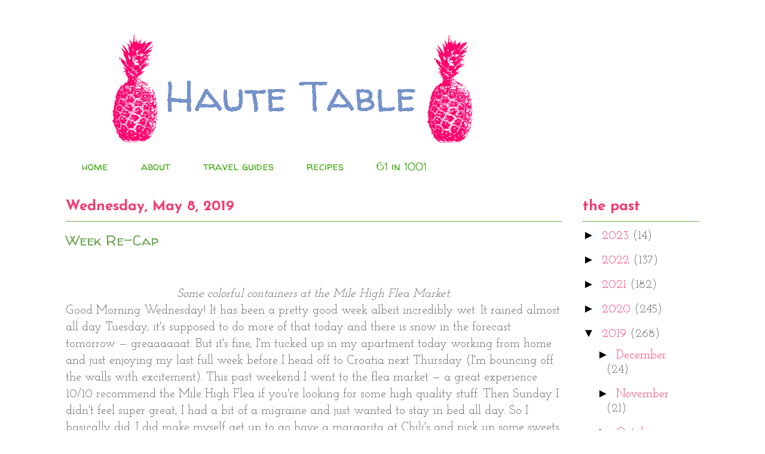

--- FILE ---
content_type: text/html; charset=utf-8
request_url: https://www.google.com/recaptcha/api2/aframe
body_size: 266
content:
<!DOCTYPE HTML><html><head><meta http-equiv="content-type" content="text/html; charset=UTF-8"></head><body><script nonce="zwEL73A3yiiOo8mJUw0miA">/** Anti-fraud and anti-abuse applications only. See google.com/recaptcha */ try{var clients={'sodar':'https://pagead2.googlesyndication.com/pagead/sodar?'};window.addEventListener("message",function(a){try{if(a.source===window.parent){var b=JSON.parse(a.data);var c=clients[b['id']];if(c){var d=document.createElement('img');d.src=c+b['params']+'&rc='+(localStorage.getItem("rc::a")?sessionStorage.getItem("rc::b"):"");window.document.body.appendChild(d);sessionStorage.setItem("rc::e",parseInt(sessionStorage.getItem("rc::e")||0)+1);localStorage.setItem("rc::h",'1768794695210');}}}catch(b){}});window.parent.postMessage("_grecaptcha_ready", "*");}catch(b){}</script></body></html>